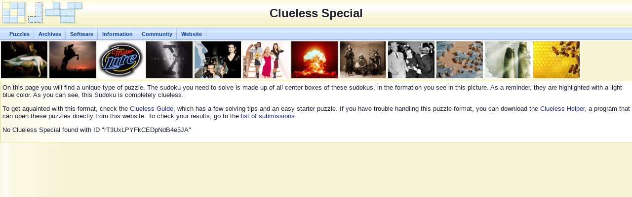

--- FILE ---
content_type: text/html; charset=UTF-8
request_url: https://sudocue.net/clueless.php?id=rT3UxLPYFkCEDpNdB4e5JA
body_size: 1454
content:
<!DOCTYPE html>
<html>
<head>
<title>Clueless Special</title>
<meta charset="utf-8">
<meta name="keywords" content="number place,sudocue,sudoku,free,clueless, clueless special, overlapping sudoku">
<meta name="description" content="This page contains a special Gattai puzzle with 9 sudokus and a disjoint Sudoku from the center boxes of these 9 Sudokus.">
<link rel="shortcut icon" href="/sudocue.ico" >
<link rel="stylesheet" type="text/css" href="sudocue2.css">
</head>
<body>
<script type="text/javascript" src="sudocue.js"></script>
<table style="width: 100%; padding: 0px; border-spacing: 2px; border-collapse: separate;" class="TitleBar" >
	<tr>
	<td style="width:1%" >
	<a href="/">
	<img src="images/logo.png" alt="SudoCue" style="border:0;align:top;" >
	</a>
	</td>
	<td><h1>Clueless Special</h1></td>
	<td id="titleBackFiller" style="width:16px;">&nbsp;</td>
	</tr>
</table>
<script type="text/javascript">document.getElementById('titleBackFiller').style.width="166px";</script>
<script type="text/javascript" src="menus.js"></script>
<table width="100%" border="0" cellpadding="0" cellspacing="0">
<tr>
<noscript>
<td valign="top" class="NavBar">
<table width="100%" border="0" cellpadding="0" cellspacing="0">
<tr><td id="n1" class="NavTarget">
<a target="_top"
	href="/"
	onMouseOver = "document.getElementById('n1').className='NavHover';"
	onMouseOut = "document.getElementById('n1').className='NavTarget';">
	Home &amp; News</a></td></tr>
<tr><td id="n6" class="NavTarget">
<a target="_top"
	href="features.php"
	onMouseOver = "document.getElementById('n6').className='NavHover';"
	onMouseOut = "document.getElementById('n6').className='NavTarget';">
	SudoCue Features</a></td></tr>
<tr><td id="n2" class="NavTarget">
<a target="_top"
	href="daily.php"
	onMouseOver = "document.getElementById('n2').className='NavHover';"
	onMouseOut = "document.getElementById('n2').className='NavTarget';">
	Daily Nightmare</a></td></tr>
<tr><td id="n41" class="NavTarget">
<a target="_top"
	href="pony.php"
	onMouseOver = "document.getElementById('n41').className='NavHover';"
	onMouseOut = "document.getElementById('n41').className='NavTarget';">
	One-Trick Pony</a></td></tr>
<tr><td id="n7" class="NavTarget">
<a target="_top"
	href="guide.php"
	onMouseOver = "document.getElementById('n7').className='NavHover';"
	onMouseOut = "document.getElementById('n7').className='NavTarget';">
	Sudoku Solving Guide</a></td></tr>
<tr><td id="n8" class="NavTarget">
<a target="_top"
	href="glossary.php"
	onMouseOver = "document.getElementById('n8').className='NavHover';"
	onMouseOut = "document.getElementById('n8').className='NavTarget';">
	Sudoku Glossary</a></td></tr>
<tr><td id="n9" class="NavTarget">
<a target="_top"
	href="links.php"
	onMouseOver = "document.getElementById('n9').className='NavHover';"
	onMouseOut = "document.getElementById('n9').className='NavTarget';">
	Sudoku Links</a></td></tr>
<tr><td id="n10" class="NavTarget">
<a target="_top"
	href="killerlinks.php"
	onMouseOver = "document.getElementById('n10').className='NavHover';"
	onMouseOut = "document.getElementById('n10').className='NavTarget';">
	Killer Links</a></td></tr>
<tr><td id="n5" class="NavTarget">
<a target="_top"
	href="download.php"
	onMouseOver = "document.getElementById('n5').className='NavHover';"
	onMouseOut = "document.getElementById('n5').className='NavTarget';">
	SudoCue Downloads</a></td></tr>
<tr><td id="n11" class="NavTarget">
<a target="_top"
	href="releasenotes.php"
	onMouseOver = "document.getElementById('n11').className='NavHover';"
	onMouseOut = "document.getElementById('n11').className='NavTarget';">
	Release Notes</a></td></tr>
<tr><td class="NavCurrent">Clueless Special</td></tr>
<tr><td id="n26" class="NavTarget">
<a target="_top"
	href="explosion.php"
	onMouseOver = "document.getElementById('n26').className='NavHover';"
	onMouseOut = "document.getElementById('n26').className='NavTarget';">
	Clueless Explosion</a></td></tr>
<tr><td id="n38" class="NavTarget">
<a target="_top"
	href="chguide.php"
	onMouseOver = "document.getElementById('n38').className='NavHover';"
	onMouseOut = "document.getElementById('n38').className='NavTarget';">
	Clueless Helper</a></td></tr>
<tr><td id="n99" class="NavTarget">
<a target="_top"
	href="forum/"
	onMouseOver = "document.getElementById('n99').className='NavHover';"
	onMouseOut = "document.getElementById('n99').className='NavTarget';">
	User Forum</a></td></tr>
<tr><td id="n42" class="NavTarget">
<a target="_top"
	href="samurai.php"
	onMouseOver = "document.getElementById('n42').className='NavHover';"
	onMouseOut = "document.getElementById('n42').className='NavTarget';">
	Samurai Contest</a></td></tr>
<tr><td id="n19" class="NavTarget">
<a target="_top"
	href="sudocueguide.php"
	onMouseOver = "document.getElementById('n19').className='NavHover';"
	onMouseOut = "document.getElementById('n19').className='NavTarget';">
	SudoCue Guide</a></td></tr>
<tr><td id="n20" class="NavTarget">
<a target="_top"
	href="sumocue.php"
	onMouseOver = "document.getElementById('n20').className='NavHover';"
	onMouseOut = "document.getElementById('n20').className='NavTarget';">
	SumoCue Guide</a></td></tr>
<tr><td id="n52" class="NavTarget">
<a target="_top"
	href="dominocue.php"
	onMouseOver = "document.getElementById('n52').className='NavHover';"
	onMouseOut = "document.getElementById('n52').className='NavTarget';">
	DominoCue Guide</a></td></tr>
<tr><td id="n27" class="NavTarget">
<a target="_top"
	href="weeklykiller.php"
	onMouseOver = "document.getElementById('n27').className='NavHover';"
	onMouseOut = "document.getElementById('n27').className='NavTarget';">
	Weekly Assassin Killer</a></td></tr>
<tr><td id="n28" class="NavTarget">
<a target="_top"
	href="jigsawkiller.php"
	onMouseOver = "document.getElementById('n28').className='NavHover';"
	onMouseOut = "document.getElementById('n28').className='NavTarget';">
	Texas Jigsaw Killer</a></td></tr>
<tr><td id="n22" class="NavTarget">
<a target="_top"
	href="killerguide.php"
	onMouseOver = "document.getElementById('n22').className='NavHover';"
	onMouseOut = "document.getElementById('n22').className='NavTarget';">
	Killer Solving Guide</a></td></tr>
<tr><td id="n35" class="NavTarget">
<a target="_top"
	href="lite.php"
	onMouseOver = "document.getElementById('n35').className='NavHover';"
	onMouseOut = "document.getElementById('n35').className='NavTarget';">
	Daily Lite Sudoku</a></td></tr>
<tr><td id="n29" class="NavTarget">
<a target="_top"
	href="windoku.php"
	onMouseOver = "document.getElementById('n29').className='NavHover';"
	onMouseOut = "document.getElementById('n29').className='NavTarget';">
	Daily Windoku</a></td></tr>
<tr><td id="n32" class="NavTarget">
<a target="_top"
	href="xfile.php"
	onMouseOver = "document.getElementById('n32').className='NavHover';"
	onMouseOut = "document.getElementById('n32').className='NavTarget';">
	Daily X-File</a></td></tr>
<tr><td id="n37" class="NavTarget">
<a target="_top"
	href="special.php"
	onMouseOver = "document.getElementById('n37').className='NavHover';"
	onMouseOut = "document.getElementById('n37').className='NavTarget';">
	SudoCue Special</a></td></tr>
<tr><td id="n40" class="NavTarget">
<a target="_top"
	href="sukaku.php"
	onMouseOver = "document.getElementById('n40').className='NavHover';"
	onMouseOut = "document.getElementById('n40').className='NavTarget';">
	Sukaku</a></td></tr>
<tr><td id="n48" class="NavTarget">
<a target="_top"
	href="jigsaw.php"
	onMouseOver = "document.getElementById('n48').className='NavHover';"
	onMouseOut = "document.getElementById('n48').className='NavTarget';">
	Daily Jigsaw Sudoku</a></td></tr>
</table>
</td>
</noscript>
<td class="Content">
<p class="ItemContent">
	On this page you will find a unique type of puzzle. The sudoku you need to solve is made up of all center
	boxes of these sudokus, in the formation you see in this picture. As a reminder, they are highlighted with a light
	blue color. As you can see, this Sudoku is completely clueless.
</p><p>
	To get aquainted with this format, check the <a href="cluelessguide.php">Clueless Guide</a>, which
	has a few solving tips and an easy starter puzzle. If you have trouble handling this puzzle format, you can download
	the <a href="chguide.php">Clueless Helper</a>, a program that can open these puzzles directly from this website.
	To check your results, go to the <a href="checkcls.php">list of submissions</a>.
</p>
<P>No Clueless Special found with ID "rT3UxLPYFkCEDpNdB4e5JA"</P>

--- FILE ---
content_type: text/css
request_url: https://sudocue.net/sudocue2.css
body_size: 3027
content:
body
{

	margin-top: 0px;
	margin-left: 0px;
	margin-right: 0px;
	background-color: #f6f4d4;
	color: #202234;
	font-family: verdana,arial,helvetica,sans-serif;
	font-size: 13px;
	background-image: url(images/nav-back.png);
	background-repeat: repeat-y;
}

H1
{
	margin-top: 2px;
	margin-bottom: 2px;
	text-align: center;
	font-size: 24px;
	white-space: nowrap;
	
}

A:link             
{
  color: #202890;
	text-decoration: none;
}

A:visited
{
  color: #2030b0;
	text-decoration: none;
}

A:active
{
  color: #E05030;
	text-decoration: none;
}

A:hover
{
	text-decoration: underline;
}
A.Cal:link             
{
  color: #FFFFFF;
	text-decoration: none;
}

A.Cal:visited
{
  color: #FFFFFF;
	text-decoration: none;
}

A.Cal:active
{
  color: #FFFFFF;
	text-decoration: none;
}
.GT
{
	border-bottom-style: dotted;
	border-bottom-width: 1px;
	border-color: #C02020;
}
table
{
  margin-top: 0px;
	font-family: verdana,arial,helvetica,sans-serif;
	font-size: 13px;
}
.GL {
  margin-top: 4px;
  margin-bottom: 4px;
}
.JigsawGrid 
{
	margin-top:        12px;
	border:            2px solid #000080;
	background-color:  #F1F2F5;
	color:             #000080;
	font-family:       verdana,arial,helvetica,sans-serif;
	font-size:         20px;
}
.JigsawGridPrint
{
	margin-top:        12px;
	border:            2px solid #000000;
	background-color:  #FFFFFF;
	color:             #000000;
	font-family:       verdana,arial,helvetica,sans-serif;
	font-size:         20px;
}
.JC
{
	width:             42px;
	height:            42px;
	text-align:        center;
	border-left:       1px solid #FFFFFF;
	border-top:        1px solid #FFFFFF;
	border-right:      1px solid #DDDEE1;
	border-bottom:     1px solid #DDDEE1;
}
.JCR
{
	width:             42px;
	height:            42px;
	text-align:        center;
	border-left:       1px solid #FFFFFF;
	border-top:        1px solid #FFFFFF;
	border-right:      1px solid #000080;
	border-bottom:     1px solid #DDDEE1;
}
.JCB
{
	width:             42px;
	height:            42px;
	text-align:        center;
	border-left:       1px solid #FFFFFF;
	border-top:        1px solid #FFFFFF;
	border-right:      1px solid #DDDEE1;
	border-bottom:     1px solid #000080;
}
.JCRB
{
	width:             42px;
	height:            42px;
	text-align:        center;
	border-left:       1px solid #FFFFFF;
	border-top:        1px solid #FFFFFF;
	border-right:      1px solid #000080;
	border-bottom:     1px solid #000080;
}
.SolverGrid {
	margin-top: 6px;
	border-left:       1px solid #56648F;
	border-top:        1px solid #56648F;
	border-bottom-width: 0px;
	border-right-width: 0px;
}
.SolverCell {
	border-style: solid;
	border-top-width: 0px;
	border-left-width: 0px;
	border-bottom-width: 0px;
	border-right-width: 0px;
	border-color: #C0B0A0;
	text-align: center;
	vertical-align: middle;
	width: 35px;
	height: 35px;
}
.LC
{
	border-top:        1px solid #FFFFFF;
	border-left:       1px solid #FFFFFF;
	border-right:      1px solid #C6D4EF;
	border-bottom:     1px solid #C6D4EF;
	text-align:        center;
	vertical-align:    middle;
	width:             45px;
	height:            45px;
}
.LCM
{
	border-top:        1px solid #FFC000;
	border-left:       1px solid #FFC000;
	border-right:      1px solid #EF8000;
	border-bottom:     1px solid #EF8000;
}
.LC0
{
	background-color:  #F0F4FC;
}
.LC1
{
	background-color:  #FCFCF0;
}
.LCR
{
	border-right:      1px solid #56648F;
}
.LCB
{
	border-bottom:     1px solid #56648F;
}
.LD {
	font-family : Verdana, Arial, Helvetica, sans-serif;
	border : 0px;
	text-align: center;
	background-color: transparent;
}
.LDU {
	font-size : 22px;
	color : #2020E0;
}
.LDG {
	font-size : 22px;
	color : #202020;
}
.LDC {
	color : #E02020;
}

.ItemHeader {
	font-size: 18px;
  font-weight: bold;
  margin-top: 4px;
  margin-bottom: 3px;
}
.SubHeader {
  font-size: 14px;
  font-weight: bold;
  margin-top: 6px;
  margin-bottom: 1px;
}

.ReleaseDate {
  font-style: italic;
  text-align: right;
}

.ItemContent {
	margin-top: 1px;
	margin-bottom: 1px;
}

.Indented {
	margin-top: 4px;
	margin-left: 50px;
	margin-bottom: 6px;
}

.TitleBar {
	height: 50px;
	background-image: url(images/top-back.png);
}

.NavBar {
	border-top-width: 0px;
	border-left-width: 0px;
	border-bottom-width: 0px;
	border-right-width: 0px;
	width: 166px;
}

.Nav {
	padding-top: 3px;
	padding-left: 3px;
}
.NavTarget {
	padding-top: 0px;
	padding-left: 0px;
	color: #2030C0;
	height: 23px;
	width: 166px;
	text-align: center;
	white-space: nowrap;
	border-top:        1px solid #FFFFFF;
	border-left:       1px solid #FFFFFF;
	border-right:      1px solid #C6D4EF;
	border-bottom:     1px solid #C6D4EF;
	background-image: url(images/nt.png);
	background-repeat: repeat-x;
 }
.NavHover {
	padding-top: 0px;
	padding-left: 0px;
	color: #2030C0;
	height: 23px;
	width: 166px;
	text-align: center;
	white-space: nowrap;
	border-top:        1px solid #FFEFC8;
	border-left:       1px solid #FFEFC8;
	border-right:      1px solid #E6B450;
	border-bottom:     1px solid #E6B450;
	background-image: url(images/nh.png);
	background-repeat: repeat-x;
 }
.NavCurrent {
	padding-top: 1px;
	padding-left: 1px;
	color: #FF9000;
	height: 23px;
	width: 166px;
	text-align: center;
	white-space: nowrap;
	border-top:        1px solid #D6E4FF;
	border-left:       1px solid #FFFFFF;
	border-right:      1px solid #C6D4EF;
	border-bottom:     1px solid #C6D4EF;
	background-image: url(images/nc.png);
	background-repeat: repeat-x;
}
.List {
	border-width:      0px;
	border-top:        1px solid #ECF0FC;
	border-left:       1px solid #ECF0FC;
	border-right:      1px solid #B0BCE4;
	border-bottom:     1px solid #B0BCE4;
	background-image:  url(images/bgsubmit.png);
	background-repeat: repeat-y;
	background-color:  #F2F6FC;
}
.HeaderRow {
	color:             #202060;
	height:            21px;
	white-space:       nowrap;
	background-image:  url(images/th.png);
	background-repeat: repeat-x;
	background-color:  #CCDCF1;
}
.CalTab {
	color:             #A0A0B0;
	border:			   1px solid #c0c0ff;
	font-family : 	   Verdana, Arial, Helvetica, sans-serif;
	font-size:         10px;
	text-align:        center;
	background-image:  url(images/bgsubmit.png);
	background-repeat: repeat-y;
	background-color:  #F2F6FC;
}
.CalDay {
	vertical-align:    top;
	height:            41px;
	width:             36px;
	white-space:       nowrap;
	background-image:  url(images/calpage.png);
}
.CalNum {
	font-size:         16px;
	font-weight:       bold;
}
.TT {
	color:             #FFFFFF;
	height:            21px;
	font-size:         12px;
	font-weight:       bold;
	text-align:        center;
	background-image:  url(images/tt.png);
	background-repeat: repeat-x;
}
.SH {
	padding-top:       2px;
	height:            21px;
	width:             70px;
	font-size:         11px;
	font-weight:       bold;
	text-align:        center;
	background-image:  url(images/th.png);
	background-repeat: repeat-x;
	border-top:        1px solid #FFFFFF;
	border-left:       1px solid #FFFFFF;
	border-right:      1px solid #C6D4EF;
	border-bottom:     1px solid #C6D4EF;
}
.DH {
	padding-top:       2px;
	font-weight:       bold;
	text-align:        center;
	border-top:        1px solid #FFFFFF;
	border-left:       1px solid #FFFFFF;
	border-right:      1px solid #C6D4EF;
	border-bottom:     1px solid #C6D4EF;
}
.DT {
	padding-top:       2px;
	border-top:        1px solid #FFFFFF;
	border-left:       1px solid #FFFFFF;
	border-right:      1px solid #C6D4EF;
	border-bottom:     1px solid #C6D4EF;
}
.DTL {
	padding-top:       2px;
	font-size:         11px;
	text-align:        left;
	border-top:        1px solid #FFFFFF;
	border-left:       1px solid #FFFFFF;
	border-right:      1px solid #C6D4EF;
	border-bottom:     1px solid #C6D4EF;
}
.DTR {
	padding-top:       2px;
	font-size:         11px;
	text-align:        right;
	border-top:        1px solid #FFFFFF;
	border-left:       1px solid #FFFFFF;
	border-right:      1px solid #C6D4EF;
	border-bottom:     1px solid #C6D4EF;
}
.DTC {
	padding-top:       2px;
	font-size:         11px;
	text-align:        center;
	border-top:        1px solid #FFFFFF;
	border-left:       1px solid #FFFFFF;
	border-right:      1px solid #C6D4EF;
	border-bottom:     1px solid #C6D4EF;
}
.DTP {
	padding-top:       2px;
	font-size:         11px;
	text-align:        center;
	color:             #FF9000;
	border-top:        1px solid #FFFFFF;
	border-left:       1px solid #FFFFFF;
	border-right:      1px solid #C6D4EF;
	border-bottom:     1px solid #C6D4EF;
	background-image:  url(images/nc.png);
	background-repeat: repeat-x;
}
.DTH {
	padding-top:       2px;
	font-size:         11px;
	text-align:        center;
	border-top:        1px solid #FFEFC8;
	border-left:       1px solid #FFEFC8;
	border-right:      1px solid #E6B450;
	border-bottom:     1px solid #E6B450;
	background-image:  url(images/nh.png);
	background-repeat: repeat-x;
}
.Result {
	width: 100%;
	border-top:        1px solid #FFFFFF;
	border-left:       1px solid #FFFFFF;
	border-right:      1px solid #C4D0EC;
	border-bottom:     1px solid #C4D0EC;
	background-image:  url(images/bgresult.png);
	height:            30px;
	background-repeat: repeat-x;
	background-color:  #F2F6FC;
}
.Error {
	width:             100%;
	padding-top:       5px;
	text-align:        center;
	color:             #FF3030;
	font-weight:       bold;
}
.OK {
	width:             100%;
	padding-top:       5px;
	text-align:        center;
	color:             #20C020;
	font-weight:       bold;
}
.SubmitHeader {
	width:             100%;
	border-bottom:     1px solid #C4D0EC;
	background-image:  url(images/bgresult.png);
	height:            30px;
	background-repeat: repeat-x;
	background-color:  #F2F6FC;
}
.SubmitHeaderText {
	padding-top:       3px;
	font-size:         18px;
	font-weight:       bold;
	text-align:        center;
}
.SubmitPanel {
	text-align: center;
	border-top:       1px solid #FFFFFF;
	border-left:      1px solid #FFFFFF;
	border-right:     1px solid #D4E0EC;
	border-bottom:    1px solid #D4E0EC;
	background-image: url(images/bgsubmit.png);
	background-repeat: repeat-y;
	background-color: #F2F6FC;
}
.SubmitInfo {
	width:            94%;
	text-align: 	  left;
	margin-bottom:    0px;
}
.SubmitForm {
	width:            94%;
	border-top:       1px solid #FFFFFF;
	border-left:      1px solid #FFFFFF;
	border-right:     1px solid #ECECD0;
	border-bottom:    1px solid #ECECD0;
	background-image: url(images/content-back.png);
	background-repeat: repeat-y;
	background-color: #FFFFFF;
	margin-top:       0px;
	margin-bottom:    4px;
}
.Content {
	border-style: solid;
	border-top-width: 1px;
	border-left-width: 1px;
	border-bottom-width: 1px;
	border-right-width: 0px;
	border-color: #E0D890;
  padding: 4px;
	vertical-align: top;
	background-image: url(images/content-back.png);
	background-repeat: repeat-y;
	background-color: #ffffff;
}

.GH {
	vertical-align: top;
	font-size: 11px;
	font-weight: bold;
	color: #A03000;
}
.GD {
	font-size: 11px;
	color: #504030;
}
.SideNote {
	border-style: solid;
	border-top-width: 0px;
	border-left-width: 4px;
	border-bottom-width: 0px;
	border-right-width: 0px;
	border-color: #E0D8E4;
  padding: 4px;
	vertical-align: top;
	font-size: 10px;
}

.KillerGrid {
	border-style: solid;
	border-top-width: 1px;
	border-left-width: 1px;
	border-bottom-width: 2px;
	border-right-width: 2px;
	border-color: #000080;
	width: 405px;
	height: 384px;
}
.SudokuGrid {
	border-style: solid;
	border-top-width: 0px;
	border-left-width: 0px;
	border-bottom-width: 2px;
	border-right-width: 2px;
	border-color: #605040;
	width: 350px;
	height: 347px;
}

.CluelessGrid {
	border-top: 1px solid #E0D0C0;
	border-left: 1px solid #E0D0C0;
	border-right: 2px solid #706050;
	border-bottom: 2px solid #706050;
}
.CluelessGridP {
	border-width: 0px;
}

.SamuraiGrid {
	border-style: solid;
	border-top-width: 0px;
	border-left-width: 0px;
	border-bottom-width: 0px;
	border-right-width: 0px;
	border-color: #706050;
}

.Block {
	border-style: solid;
	border-top-width: 1px;
	border-left-width: 1px;
	border-bottom-width: 0px;
	border-right-width: 0px;
	border-color: #908070;
}
/* the gap in block matrix between 2 boxes left and right */
.SamGapLR {
	border-style: solid;
	border-top-width: 1px;
	border-bottom-width: 1px;
	border-left-width: 1px;
	border-right-width: 1px;
	border-top-color: #FFFFFF;
	border-bottom-color: #FFFFFF;
	border-left-color: #605040;
	border-right-color: #908070;
}
/* the gap in block matrix between 3 boxes left, right and above */
.SamGapLRT {
	border-style: solid;
	border-top-width: 1px;
	border-bottom-width: 1px;
	border-left-width: 1px;
	border-right-width: 1px;
	border-top-color: #908070;
	border-bottom-color: #FFFFFF;
	border-left-color: #605040;
	border-right-color: #908070;
}
/* the gap in block matrix between 3 boxes left, right and below */
.SamGapLRB {
	border-style: solid;
	border-top-width: 1px;
	border-bottom-width: 1px;
	border-left-width: 1px;
	border-right-width: 1px;
	border-left-color: #605040;
	border-right-color: #908070;
	border-top-color: #FFFFFF;
	border-bottom-color: #908070;
}
/* the gap in block matrix between 2 boxes above and below */
.SamGapTB {
	border-style: solid;
	border-top-width: 1px;
	border-bottom-width: 1px;
	border-left-width: 1px;
	border-right-width: 1px;
	border-left-color: #FFFFFF;
	border-right-color: #FFFFFF;
	border-top-color: #605040;
	border-bottom-color: #908070;
}
/* the gap in block matrix between 3 boxes above, below and right */
.SamGapTBR {
	border-style: solid;
	border-top-width: 1px;
	border-bottom-width: 1px;
	border-left-width: 1px;
	border-right-width: 1px;
	border-top-color: #605040;
	border-left-color: #FFFFFF;
	border-right-color: #908070;
	border-bottom-color: #908070;
}
/* the gap in block matrix between 3 boxes above, below and left */
.SamGapTBL {
	border-style: solid;
	border-top-width: 1px;
	border-bottom-width: 1px;
	border-left-width: 1px;
	border-right-width: 1px;
	border-top-color: #605040;
	border-bottom-color: #908070;
	border-left-color: #605040;
	border-right-color: #FFFFFF;
}
/* the boxes at the right edge of the Samurai */
.SamBoxR {
	border-style: solid;
	border-top-width: 1px;
	border-left-width: 1px;
	border-bottom-width: 1px;
	border-right-width: 2px;
	border-color: #706050;
}
/* the boxes at the bottom edge of the Samurai */
.SamBoxB {
	border-style: solid;
	border-top-width: 1px;
	border-left-width: 1px;
	border-bottom-width: 2px;
	border-right-width: 1px;
	border-color: #706050;
}
/* the box at the right-bottom corner of the Samurai */
.SamBoxRB {
	border-style: solid;
	border-top-width: 1px;
	border-left-width: 1px;
	border-bottom-width: 2px;
	border-right-width: 2px;
	border-color: #706050;
}
.SamB {
	border-style: solid;
	border-top-width: 1px;
	border-left-width: 1px;
	border-bottom-width: 1px;
	border-right-width: 1px;
	border-color: #706050;
}
/* Samurai cell in an overlapping box */
.SamO {
	border-style: solid;
	border-top-width: 1px;
	border-left-width: 1px;
	border-bottom-width: 0px;
	border-right-width: 0px;
	border-color: #807060;
	text-align: center;
	vertical-align: middle;
	width: 30px;
	height: 30px;
	background-color: #d7e9ec;
}
.SamC {
	border-style: solid;
	border-top-width: 1px;
	border-left-width: 1px;
	border-bottom-width: 0px;
	border-right-width: 0px;
	border-color: #807060;
	text-align: center;
	vertical-align: middle;
	width: 30px;
	height: 30px;
	background-color: #f8f8fc;
}
.KillerBlock {
	border-style: solid;
	border-top-width: 1px;
	border-left-width: 1px;
	border-bottom-width: 0px;
	border-right-width: 0px;
	border-color: #000080;
}
.BlockB {
	border-style: solid;
	border-top-width: 1px;
	border-left-width: 1px;
	border-bottom-width: 2px;
	border-right-width: 0px;
	border-color: #706050;
	border-bottom-color: #E0D0C0;
}
.BlockR {
	border-style: solid;
	border-top-width: 1px;
	border-left-width: 1px;
	border-bottom-width: 0px;
	border-right-width: 2px;
	border-color: #706050;
	border-right-color: #E0D0C0;
}
.BlockBR {
	border-style: solid;
	border-top-width: 1px;
	border-left-width: 1px;
	border-bottom-width: 2px;
	border-right-width: 2px;
	border-color: #706050;
	border-bottom-color: #E0D0C0;
	border-right-color: #E0D0C0;
}

.BlockP {
	border-style: solid;
	border-top-width: 1px;
	border-left-width: 1px;
	border-bottom-width: 0px;
	border-right-width: 0px;
	border-color: #000000;
}
.BlockPB {
	border-style: solid;
	border-top-width: 1px;
	border-left-width: 1px;
	border-bottom-width: 2px;
	border-right-width: 0px;
	border-color: #000000;
}
.BlockPR {
	border-style: solid;
	border-top-width: 1px;
	border-left-width: 1px;
	border-bottom-width: 0px;
	border-right-width: 2px;
	border-color: #000000;
}
.BlockPBR {
	border-style: solid;
	border-top-width: 1px;
	border-left-width: 1px;
	border-bottom-width: 2px;
	border-right-width: 2px;
	border-color: #000000;
}

.KillerCell {
	border-style: solid;
	border-top-width: 1px;
	border-left-width: 1px;
	border-bottom-width: 0px;
	border-right-width: 0px;
	border-color: #D0D0D0;
	text-align: center;
	font-size: 18px;
	vertical-align: middle;
	width: 45px;
	height: 44px;
	background-color: #F0F3F6;
}
.KillerCage {
	border-style: dashed;
	border-top-width: 2px;
	border-left-width: 2px;
	border-bottom-width: 2px;
	border-right-width: 2px;
	border-color: #606060;
	text-align: left;
	font-size: 10px;
	color: #000000;
	width: 34px;
	height: 40px;
	vertical-align: top;
	background-color: #FFFFFF;
}
.Cell1 {
	border-style: solid;
	border-top-width: 1px;
	border-left-width: 1px;
	border-bottom-width: 0px;
	border-right-width: 0px;
	border-color: #807060;
	text-align: center;
	vertical-align: middle;
	width: 38px;
	height: 38px;
	background-color: #FCF8F4;
}
.Cell2 {
	border-style: solid;
	border-top-width: 1px;
	border-left-width: 1px;
	border-bottom-width: 0px;
	border-right-width: 0px;
	border-color: #807060;
	text-align: center;
	vertical-align: middle;
	width: 38px;
	height: 38px;
	background-color: #FFF8E8;
}
.Cell1PF {
	border-style: solid;
	border-top-width: 1px;
	border-left-width: 1px;
	border-bottom-width: 0px;
	border-right-width: 0px;
	border-color: #807060;
	text-align: center;
	vertical-align: middle;
	width: 38px;
	height: 38px;
	background-color: #FFFFFF;
}
.Cell2PF{
	border-style: solid;
	border-top-width: 1px;
	border-left-width: 1px;
	border-bottom-width: 0px;
	border-right-width: 0px;
	border-color: #807060;
	text-align: center;
	vertical-align: middle;
	width: 38px;
	height: 38px;
	background-color: #FFFFFF;
}
.Cell3 {
	border-style: solid;
	border-top-width: 1px;
	border-left-width: 1px;
	border-bottom-width: 0px;
	border-right-width: 0px;
	border-color: #807060;
	text-align: center;
	vertical-align: middle;
	width: 38px;
	height: 38px;
	background-color: #E0F0FF;
}
.BlueBorders {
	margin: 4px;
	background-color: #eaf4f3;
	border-top: 2px solid #ffffff;
	border-left: 2px solid #ffffff;
	border-right: 2px solid #c8dcdc;
	border-bottom: 2px solid #c8dcdc;
}
.Field {
	background-color: #fcfff8;
	border-top: 1px solid #b8cccc;
	border-left: 1px solid #b8cccc;
	border-right: 1px solid #ffffff;
	border-bottom: 1px solid #ffffff;
}

.CLC2 {
	border-style: solid;
	border-top-width: 1px;
	border-left-width: 1px;
	border-bottom-width: 0px;
	border-right-width: 0px;
	border-color: #807060;
	text-align: center;
	vertical-align: middle;
	width: 25px;
	height: 25px;
	background-color: #D0E8FF;
}

.CLC1 {
	border-style: solid;
	border-top-width: 1px;
	border-left-width: 1px;
	border-bottom-width: 0px;
	border-right-width: 0px;
	border-color: #807060;
	text-align: center;
	vertical-align: middle;
	width: 25px;
	height: 25px;
	background-color: #f8f8fc;
}

.CLC3 {
	border-style: solid;
	border-top-width: 1px;
	border-left-width: 1px;
	border-bottom-width: 0px;
	border-right-width: 0px;
	border-color: #807060;
	text-align: center;
	vertical-align: middle;
	width: 25px;
	height: 25px;
	background-color: #FFFFFF;
}

/* join with CLC1 or CLC3 to show solution digits */
.CLCS {
	color: #20A020;
}

.CLC2P {
	border-style: solid;
	border-top-width: 1px;
	border-left-width: 1px;
	border-bottom-width: 0px;
	border-right-width: 0px;
	border-color: #000000;
	color : #000000;
	font-family : Verdana, Arial, Helvetica, sans-serif;
	font-size : 12px;
	text-align: center;
	vertical-align: middle;
	width: 23px;
	height: 24px;
	background-color: #E0F0FF;
}

.CLC1P {
	border-style: solid;
	border-top-width: 1px;
	border-left-width: 1px;
	border-bottom-width: 0px;
	border-right-width: 0px;
	border-color: #000000;
	color : #000000;
	font-family : Verdana, Arial, Helvetica, sans-serif;
	font-size : 12px;
	text-align: center;
	vertical-align: middle;
	width: 23px;
	height: 24px;
	background-color: #FFFFFF;
}

code {
  margin-top: 2px;
	color : #000080;
	font-family : Courier;
	font-size : 14px;
}
pre {
  margin-top: 2px;
	color : #202020;
	font-family : Courier;
	font-size : 14px;
	background-color: #F8F8F8;
}

.PSmall {
  margin-top: 2px;
	color : #000080;
	font-family : Verdana, Arial, Helvetica, sans-serif;
	font-size : 3px;
}

.UserDigit {
	color : #2020E0;
	font-family : Verdana, Arial, Helvetica, sans-serif;
	font-size : 20px;
	border : 0px;
	text-align: center;
	background-color: transparent;
}

.ClueDigit {
	color : #202020;
	font-family : Verdana, Arial, Helvetica, sans-serif;
	font-size : 20px;
	border : 0px;
	text-align: center;
	background-color: transparent;
}

.SolDigit {
	color : #C0A020;
	font-family : Verdana, Arial, Helvetica, sans-serif;
	font-size : 20px;
	border : 0px;
	text-align: center;
	background-color: transparent;
}
.UserDigitP {
	color : #000000;
	font-family : Verdana, Arial, Helvetica, sans-serif;
	font-size : 12px;
	border : 0px;
	text-align: center;
	background-color: transparent;
}
.UserDigitS {
	color : #2020E0;
	font-family : Verdana, Arial, Helvetica, sans-serif;
	font-size : 18px;
	border : 0px;
	text-align: center;
	background-color: transparent;
}
.ClueDigitS {
	color : #202020;
	font-family : Verdana, Arial, Helvetica, sans-serif;
	font-size : 18px;
	border : 0px;
	text-align: center;
	background-color: transparent;
}
.SolvedDigitS {
	color : #20A020;
	font-family : Verdana, Arial, Helvetica, sans-serif;
	font-size : 18px;
	border : 0px;
	text-align: center;
	background-color: transparent;
}
.CorrectedDigitS {
	color : #E02020;
	font-family : Verdana, Arial, Helvetica, sans-serif;
	font-size : 18px;
	border : 0px;
	text-align: center;
	background-color: transparent;
}

.ClueDigitP {
	color : #000000;
	font-family : Verdana, Arial, Helvetica, sans-serif;
	font-size : 12px;
	border : 0px;
	text-align: center;
	background-color: transparent;
}
.SolvedDigit {
	color : #20A020;
	font-family : Verdana, Arial, Helvetica, sans-serif;
	font-size : 20px;
	border : 0px;
	text-align: center;
	background-color: transparent;
}
.UserDigit2 {
	color : #2020E0;
	font-family : Verdana, Arial, Helvetica, sans-serif;
	font-size : 14px;
  font-weight: bold;
	border : 0px;
	text-align: center;
	background-color: transparent;
}

.ClueDigit2 {
	color : #202020;
	font-family : Verdana, Arial, Helvetica, sans-serif;
	font-size : 14px;
  font-weight: bold;
	border : 0px;
	text-align: center;
	background-color: transparent;
}
.SolvedDigit2 {
	color : #20A020;
	font-family : Verdana, Arial, Helvetica, sans-serif;
	font-size : 14px;
  font-weight: bold;
	border : 0px;
	text-align: center;
	background-color: transparent;
}
.Archive {
	border: 1px inset #ECECE0;
}
.Inset {
	border: 1px solid #E0E0E0;
	background-color: #F0F0F0;
	color : #404040;
	font-family : Verdana, Arial, Helvetica, sans-serif;
	font-size : 11px;
	text-align: center;
}
.Chain {
	margin-top: 3px;
	margin-bottom: 3px;
	margin-left: 3px;
	border: 1px solid #E0E0E0;
	background-color: #FFFFFF;
	color : #101830;
	font-family : Courier New, Courier;
	font-size : 13px;
}
.Config {
	border: 1px solid #E0E0E0;
	background-color: #F0F0F0;
	color : #2020C0;
	font-family : Verdana, Arial, Helvetica, sans-serif;
	font-size : 14px;
	font-weight: bold;
	text-align: center;
}
.mb
{
	background-image:  url(images/mb.png);
	background-repeat: repeat-x;
	width:             100%;
	border-width:      0px;
	margin:            0px 0px 0px 0px;
}
.m00
{
	background-image:  url(images/mb.png);
	height:            27px;
	width:             3px;
}
.m10
{
	font-family:       verdana,sans-serif;
	font-size:         11px;
	font-weight:       bold;
	color:             #11449E;
	padding:           2px 6px 0px 6px;
	cursor:            default;
}
.m20
{
	background-image:  url(images/ms.png);
	height:            27px;
	width:             3px;
}
.m01
{
	background-image:  url(images/mk.png);
	height:            27px;
	width:             3px;
}
.m11
{
	background-image:  url(images/ml.png);
	background-repeat: repeat-x;
	font-family:       verdana,sans-serif;
	font-size:         11px;
	font-weight:       bold;
	color:             #11449E;
	padding:           2px 6px 0px 6px;
	cursor:            default;
}
.m21
{
	background-image:  url(images/mm.png);
	height:            27px;
	width:             3px;
}
.m02
{
	background-image:  url(images/mx.png);
	height:            27px;
	width:             3px;
}
.m12
{
	background-image:  url(images/my.png);
	background-repeat: repeat-x;
	font-family:       verdana,sans-serif;
	font-size:         11px;
	font-weight:       bold;
	color:             #11449E;
	padding:           2px 6px 0px 6px;
	cursor:            default;
}
.m22
{
	background-image:  url(images/mz.png);
	height:            27px;
	width:             3px;
}
.mdd
{
	border-top-width:  0px;
	border-left:       1px solid #82a9df;
	border-right:      1px solid #82a9df;
	border-bottom:     1px solid #82a9df;
	visibility:        hidden;
	position:          absolute;
}
.mdsr
{
	background-color:  #405060;
	border-right:      1px solid #b0c0d0;
	visibility:        hidden;
	position:          absolute;
}
.mdsb
{
	background-color:  #405060;
	border-bottom:     2px solid #b0c0d0;
	visibility:        hidden;
	position:          absolute;
}
.mdt
{
	border-top-width:  0px;
	border-left:       1px solid #f6fcff;
	border-right:      1px solid #c4f6ff;
	border-bottom:     1px solid #c4e6ff;
	background-color:  #c1d6f3;
}
.mdr
{
	padding:           2px 2px 2px 2px;
	font-family:       verdana,sans-serif;
	font-size:         11px;
	font-weight:       bold;
	color:             #11449E;
	cursor:            default;
}
.mdrs
{
	background-color:  #8fb0e8;
}
.mdcs
{
	border-width:      0px;
	height:            2px;
	background-image:  url(images/mt.png);
	background-repeat: repeat-x;
}
.md1
{
	border:            1px solid transparent;
	padding:           3px 6px 3px 6px;
}
.md2
{
	border-left:       1px solid #b1c6f0;
	border-top:        1px solid #b1c6f0;
	border-right:      1px solid #c4e6ff;
	border-bottom:     1px solid #c4e6ff;
	padding:           3px 6px 3px 6px;
	background-image:  url(images/mq.png);
	background-repeat: repeat-x;
}
.md3
{
	border-left:       1px solid #b1c6f0;
	border-top:        1px solid #b1c6f0;
	border-right:      1px solid #c4e6ff;
	border-bottom:     1px solid #c4e6ff;
	padding:           3px 6px 3px 6px;
	background-image:  url(images/mp.png);
	background-repeat: repeat-x;
}
.Cell {
	border-style: solid;
	border-top-width: 0px;
	border-left-width: 1px;
	border-bottom-width: 0px;
	border-right-width: 0px;
	border-color: #C0C0C0;
	font-family: courier new,verdana;
	font-size: 28px;
	font-weight: bold;
	text-align: center;
	vertical-align: middle;
	width: 52px;
	height: 32px;
	background-color: #FFFFFF;
}
.Soll {
	border-style: solid;
	border-top-width: 0px;
	border-left-width: 1px;
	border-bottom-width: 0px;
	border-right-width: 0px;
	border-color: #C0C0C0;
	font-family: courier new,verdana;
	font-size: 28px;
	font-weight: bold;
	text-align: center;
	vertical-align: middle;
	color: #4070FF;
	width: 52px;
	height: 32px;
	background-color: #FFFFFF;
}
.Guide {
	border-top-width: 0px;
	border-left-width: 0px;
	border-bottom-width: 0px;
	border-right-width: 0px;
	width: 27px;
	height: 6px;
}
.Separator {
	border-top-width: 0px;
	border-left-width: 0px;
	border-bottom-width: 0px;
	border-right-width: 0px;
	height: 14px;
}
.FrontFiller {
	border-style: solid;
	border-top-width: 0px;
	border-left-width: 0px;
	border-bottom-width: 0px;
	border-right-width: 0px;
	height: 32px;
}
.BackFiller {
	border-style: solid;
	border-top-width: 0px;
	border-left-width: 2px;
	border-bottom-width: 0px;
	border-right-width: 0px;
	border-color: #C0C0C0;
	height: 32px;
}

--- FILE ---
content_type: application/javascript
request_url: https://sudocue.net/sudocue.js
body_size: 1565
content:
var menus = null;
var popoutTimer = null;
var popoutVisible = -1;

function initMenus()
{
	menus = new Array(menuCount);
	for (var i=0;i<menuCount;i++)
	{
		menus[i] = new Object();
		menus[i].visible = false;
		
		menus[i].topitem = document.getElementById('m'+i+'t');
		menus[i].before = document.getElementById('m'+i+'b');
		menus[i].after = document.getElementById('m'+i+'a');
		menus[i].dropdown = document.getElementById('m'+i+'d');
		menus[i].right = document.getElementById('m'+i+'r');
		menus[i].bottom = document.getElementById('m'+i+'u');

		var rc = document.getElementById('m'+i+'rc');
		rc.width="1px";
		rc.height=(menus[i].dropdown.offsetHeight-2)+"px";
		
		menus[i].right.style.top = String(fTop(menus[i].topitem)+29) + "px";
		menus[i].bottom.style.left = String(fLeft(menus[i].topitem)-1) + "px";

		var bc = document.getElementById('m'+i+'uc');
		bc.height="2px";
		bc.width=String(menus[i].dropdown.offsetWidth-1)+"px";
		
		menus[i].dropdown.style.left = String(fLeft(menus[i].topitem)-3) + "px";
		menus[i].dropdown.style.top = String(fTop(menus[i].topitem)+27) + "px";
		menus[i].bottom.style.top = String(fTop(menus[i].dropdown)+menus[i].dropdown.offsetHeight) + "px";
		menus[i].right.style.left = String(fLeft(menus[i].dropdown)+menus[i].dropdown.offsetWidth) + "px";
	}
}
function popoutShow(n)
{
	setMenuStatus(n,"2");
	popoutVisible = n;
	fadeIn(n);
}
function popoutHide(n)
{
	setMenuStatus(n,"0");
	popoutVisible = -1;
	fadeOut(n);
}
function downD(s)
{
	s.className = "md3";
}
function clickD(u)
{
	if (popoutVisible>=0)
	{
		setMenuStatus(popoutVisible,"0");
		fadeStep(popoutVisible,0);
		popoutVisible = -1;
	}
	if (u == "hp")
	{
		sC("hp","1",14);
		window.location.reload();
	}
	if (u == "sp")
	{
		uC("hp");
		window.location.reload();
	}
	if (window.location.assign)
		window.location.assign(u);
	else if (window.location.replace)
		window.location.replace(u);
	else
		alert("cannot open url '"+u+"'");

}
function hoverInD(s)
{
	if (popoutTimer) { clearTimeout(popoutTimer); popoutTimer=null; }
	s.className = "md2";
}
function hoverOutD(s)
{
	if (popoutTimer) { clearTimeout(popoutTimer); popoutTimer=null; }
	s.className = "md1";
	if (popoutVisible>=0) popoutTimer = setTimeout('popoutHide('+popoutVisible+')',fd2);
}
function hoverInS()
{
	if (popoutTimer) { clearTimeout(popoutTimer); popoutTimer=null; }
}
function hoverOutS()
{
	if (popoutTimer) { clearTimeout(popoutTimer); popoutTimer=null; }
	if (popoutVisible>=0) popoutTimer = setTimeout('popoutHide('+popoutVisible+')',fd2);
}
function hoverIn(n)
{
	if (popoutTimer) { clearTimeout(popoutTimer); popoutTimer=null; }
	if (!menus) initMenus();
	
	if (popoutVisible>=0)
	{
		if (popoutVisible!=n)
		{
			popoutHide(popoutVisible);
			popoutShow(n);
		}
	}
	else
	{
		setMenuStatus(n,"1");
		popoutTimer = setTimeout('popoutShow('+n+')',fd1);
	}
}
function hoverOut(n)
{
	if (popoutTimer) { clearTimeout(popoutTimer); popoutTimer=null; }
	if (popoutVisible>=0)
		popoutTimer = setTimeout('popoutHide('+popoutVisible+')',fd2);
	else
		setMenuStatus(n,"0");
}
function fLeft(obj) {
	var curleft = 0;
	if (obj.offsetParent) {
		curleft = obj.offsetLeft
		while (obj = obj.offsetParent) curleft += obj.offsetLeft;
	}
	return curleft;
}
function fTop(obj) {
	var curtop = 0;
	if (obj.offsetParent) {
		curtop = obj.offsetTop
		while (obj = obj.offsetParent) curtop += obj.offsetTop;
	}
	return curtop;
}
function fadeStep(n,v)
{
	setOpacity(menus[n].dropdown,v);
	setOpacity(menus[n].right,v/6);
	setOpacity(menus[n].bottom,v/6);
	if (v>0)
	{
		menus[n].dropdown.style.visibility="visible";
		menus[n].right.style.visibility="visible";
		menus[n].bottom.style.visibility="visible";
	}
	else
	{
		menus[n].dropdown.style.visibility="hidden";
		menus[n].right.style.visibility="hidden";
		menus[n].bottom.style.visibility="hidden";
	}
}
function setOpacity(e,v)
{
	e.style.opacity = v/10;
	e.style.filter = "alpha(opacity=" + v*10 + ")";
}
function fadeIn(n)
{
	if (n<0 || n>= menus.length) return;
	for (var i=1;i<11;i++) setTimeout('fadeStep('+n+','+i+')',fi1*i);
}
function fadeOut(n)
{
	if (n<0 || n>= menus.length) return;

	for (var i=1;i<=10;i++) setTimeout('fadeStep('+n+','+(10-i)+')',fi2*i);
}
function menuClick(n)
{
	if (popoutTimer) { clearTimeout(popoutTimer); popoutTimer=null; }
	if (popoutVisible<0) popoutShow(n);
}
function setMenuStatus(n,v)
{
	if (n>=0 && n<menuCount && menus[n])
	{
		menus[n].topitem.className="m1"+v;
		menus[n].before.className="m0"+v;
		menus[n].after.className="m2"+v;
	}
}
function wT(n,t)
{
	document.write('<td class="m00" id="m'+n+'b"></td>');
	document.write('<td class="m10" id="m'+n+'t" onmouseover="hoverIn('+n+')" onmouseout="hoverOut('+n+')" onclick="menuClick('+n+')"><span unselectable="on">'+t+'</span></td>');
	document.write('<td class="m20" id="m'+n+'a"></td>');
}
function wD1(n)
{
	document.write('<div class="mdd" id="m'+n+'d">');
	document.write('<table class="mdt" cellspacing="0" cellpadding="1">');
}
function wD2(t,u)
{
	document.write('<tr class="mdr"><td class="md1" onmouseover="hoverInD(this)" onmouseout="hoverOutD(this)" onmousedown="downD(this)" onclick="clickD('+"'"+u+"'"+');"><span unselectable="on">'+t+'</span></td></tr>');
}
function wD3()
{
	document.write('<tr class="mdrs"><td class="mdcs" onmouseover="hoverInS()" onmouseout="hoverOutS()"></td></tr>');
}
function wD4(n)
{
	document.write('</table></div>');
	document.write('<table class="mdsr" cellspacing="0" border="0" id="m'+n+'r"><tr><td id="m'+n+'rc"></td></tr></table>');
	document.write('<table class="mdsb" cellspacing="0" border="0" id="m'+n+'u"><tr><td id="m'+n+'uc"></td></tr></table>');
}
function wD5(s,a)
{
	wD6(s+'.php',s,a);
}
function wD6(t,s,a)
{
	var w = 98;
	var h = 79;
	var x = window.document.body.offsetWidth - 20;
	if (x < (w*12))
	{
		w = Math.floor(x / 12);
		h = Math.floor(w * (79/98));
	}
	document.write('<a href="'+t+'"><img border="0" src="images/nav/'+s+'.png" alt="'+a+'" width="'+w+'px" height="'+h+'px"></img></a>');
}
function sC(n,v,x)
{
	var d = new Date();
	d.setDate(d.getDate()+x);
	document.cookie = n+ "=" +escape(v)+((x==null) ? "" : ";expires="+d.toGMTString());
}
function uC(n)
{
	var d = new Date();
	d.setTime(d.getTime() - 1);
	document.cookie = n+ "=;expires=" + d.toGMTString();
}
function gC(n)
{
	if (document.cookie.length>0)
	{
		b = document.cookie.indexOf(n + "=");
		if (b!=-1)
		{
			b = b + n.length + 1;
			e = document.cookie.indexOf(";",b);
			if (e==-1) e = document.cookie.length;
			return unescape(document.cookie.substring(b,e));
		}
	}
	return "";
}


--- FILE ---
content_type: application/javascript
request_url: https://sudocue.net/menus.js
body_size: 1008
content:
var menuCount = 6;
var fd1 = 500;
var fd2 = 700;
var fi1 = 20;
var fi2 = 20;

document.write('<div class="mb"><table cellpadding="0" cellspacing="0"><tr><td width="10px"></td>');
wT(0,'Puzzles');
wT(1,'Archives');
wT(2,'Software');
wT(3,'Information');
wT(4,'Community');
wT(5,'Website');
document.write('</tr></table></div>');

wD1(0);
wD2('Daily Nightmare','daily.php');
wD2('Daily One-Trick Pony','pony.php');
wD2('Daily Lites (4 Levels)','lite.php');
wD3();
wD2('Clueless Special','clueless.php');
wD2('Clueless Explosion','explosion.php');
wD2('Samurai','samurai.php');
wD3();
wD2('Daily X-Files','xfile.php');
wD2('Daily Windoku','windoku.php');
wD2('Daily Jigsaw Sudoku','jigsaw.php');
wD2('Daily HaniDoku','hanidoku_daily.php');
wD3();
wD2('Weekly Assassin Killer','weeklykiller.php');
wD2('Texas Jigsaw Killer','jigsawkiller.php');
wD3();
wD2('Special (Variants)','special.php');
wD2('Sukaku','sukaku.php');
wD4(0);
	
wD1(1);
wD2('Assassin Archive','wkarchive.php');
wD3();
wD2('News Archive','newsarchive.php');
wD4(1);

wD1(2);
wD2('Downloads','download.php');
wD3();
wD2('SudoCue Features','features.php');
wD2('SudoCue User Guide','sudocueguide.php');
wD2('SudoCue Release Notes','releasenotes.php');
wD3();
wD2('SumoCue','sumocue.php');
wD3();
wD2('HaniCue','hanidoku_hanicue.php');
wD3();
wD2('Clueless Helper','chguide.php');
wD3();
wD2('DominoCue','dominocue.php');
wD4(2);

wD1(3);
wD2('Sudoku Solving Guide','guide.php');
wD2('Sudoku Glossary','glossary.php');
wD2('Solving Trick Codes','tricks.php');
wD2('Eureka Notation Explanation','eureka-notation.php');
wD2('Sudoku File Formats','fileformats.php');
wD2('Sudoku-X Puzzles with 12 Clues','minx.php');
wD2('Windoku Puzzles with 11 Clues','windoku-min.php');
wD2('Windoku-X Puzzles with 9 Clues','windoku-x-min.php');
wD3();
wD2('Killer Solving Guide','killerguide.php');
wD2('Killer Sum Calculator','killertables.php');
wD3();
wD2('HaniDoku Introduction','hanidoku_home.php');
wD2('HaniDoku Solving Techniques','hanidoku_solving.php');
wD4(3);

wD1(4);
wD2('Forum','forum/');
wD2('Contact','contact.php');
wD3();
wD2('Clueless Special Submissions','checkcls.php');
wD2('Clueless Explosion Submissions','explosionlist.php');
wD2('Samurai Contest Submissions','samurailist.php');
wD4(4);

wD1(5);
wD2('Home &amp; News','/');
wD3();
wD2('Most Wanted Pages','pageranks.php');
wD2('Sitemap','coolsitemap.php');
wD2('Privacy Policy','privacy.php');
wD2('Copyright Notice','copyright.php');
wD3();
wD2('Sudoku Links','links.php');
wD2('Killer Links','killerlinks.php');
wD3();
if (gC('hp') == "")
	wD2('Hide Picture Bar','hp');
else
	wD2('Show Picture Bar','sp');
wD4(5);

if (gC('hp') == "")
{
	document.write('<div>');
	wD5('daily','Daily Nightmare (Henry Fuseli, 1781)');
	wD5('pony','One-Trick Pony');
	wD5('lite','Daily Lite Sudoku in 4 grades');
	wD5('xfile','Daily X-File (2 grades Sudoku-X)');
	wD5('windoku','Daily Windoku (NRC Sudoku)');
	wD5('clueless','Weekly Clueless Special');
	wD5('explosion','Weekly Clueless Explosion');
	wD5('samurai','Weekly Samurai');
	wD5('weeklykiller','Weekly Assassin (Killer)');
	wD5('jigsaw','Daily Jigsaw Sudoku');
	wD5('jigsawkiller','Texas Jigsaw Killer');
	wD6('hanidoku_daily.php','hanidoku','Daily Hanidoku');
	document.write('</div>');
}
